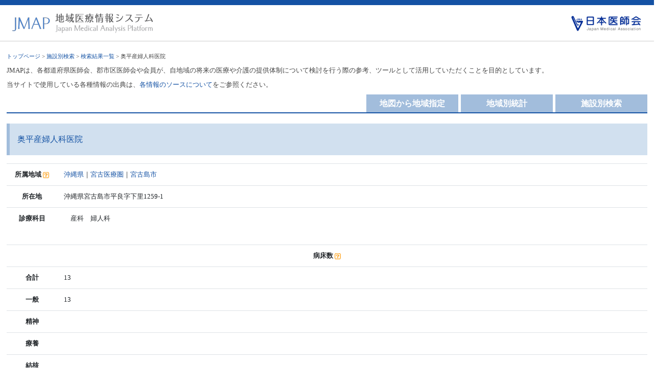

--- FILE ---
content_type: text/html; charset=UTF-8
request_url: https://jmap.jp/facilities/detail/1073032
body_size: 8142
content:
<!DOCTYPE html PUBLIC "-//W3C//DTD XHTML 1.0 Transitional//EN" "http://www.w3.org/TR/xhtml1/DTD/xhtml1-transitional.dtd">
<html xmlns="http://www.w3.org/1999/xhtml" xml:lang="ja" lang="ja">
<head>
<meta http-equiv="Content-Type" content="text/html; charset=UTF-8" />
<meta http-equiv="Content-Style-Type" content="text/css" />
<meta http-equiv="Content-Script-Type" content="text/javascript" />
<title>奥平産婦人科医院｜地域医療情報システム（日本医師会）</title>
<meta name="copyright" content="" />
<meta name="description" content="JMAPは、各都道府県医師会、郡市区医師会や会員が、自地域の将来の医療や介護の提供体制について検討を行う際の参考、ツールとして活用していただくことを目的として、日本医師会が運営しています。" />
<meta name="keywords" content="地域医療,医療提供体制,医療資源,医療需要,日本医師会" />

<meta name="viewport" content="width=device-width, initial-scale=1, shrink-to-fit=no">

<link rel="stylesheet" href="https://stackpath.bootstrapcdn.com/bootstrap/4.3.1/css/bootstrap.min.css" integrity="sha384-ggOyR0iXCbMQv3Xipma34MD+dH/1fQ784/j6cY/iJTQUOhcWr7x9JvoRxT2MZw1T" crossorigin="anonymous">

<script src="https://code.jquery.com/jquery-3.3.1.slim.min.js" integrity="sha384-q8i/X+965DzO0rT7abK41JStQIAqVgRVzpbzo5smXKp4YfRvH+8abtTE1Pi6jizo" crossorigin="anonymous"></script>
<script src="https://cdnjs.cloudflare.com/ajax/libs/popper.js/1.14.7/umd/popper.min.js" integrity="sha384-UO2eT0CpHqdSJQ6hJty5KVphtPhzWj9WO1clHTMGa3JDZwrnQq4sF86dIHNDz0W1" crossorigin="anonymous"></script>
<script src="https://stackpath.bootstrapcdn.com/bootstrap/4.3.1/js/bootstrap.min.js" integrity="sha384-JjSmVgyd0p3pXB1rRibZUAYoIIy6OrQ6VrjIEaFf/nJGzIxFDsf4x0xIM+B07jRM" crossorigin="anonymous"></script>

<link rel="stylesheet" type="text/css" href="/css/style.css?1756468141"/><script type="text/javascript" src="//code.jquery.com/jquery-1.8.3.min.js"></script><script type="text/javascript" src="/js/des.js?1510645904"></script><script type="text/javascript" src="/js/jquery.tipTip.js?1510645904"></script><script type="text/javascript" src="/js/jquery.tipTip.minified.js?1510645904"></script><script type="text/javascript" src="/js/sys.js?1744188540"></script><script type="text/javascript">
jQuery(function($) {
	$( '.tip' ).tipTip();
	$( '.tip-click' ).tipTip({ activation: 'click' });
});
</script>


<!-- Google tag (gtag.js) -->
<script async src="https://www.googletagmanager.com/gtag/js?id=G-V4RGWQEECE"></script>
<script>
  window.dataLayer = window.dataLayer || [];
  function gtag(){dataLayer.push(arguments);}
  gtag('js', new Date());

  gtag('config', 'G-V4RGWQEECE');
</script>

</head>

<body>

<div id="container">

<div id="header">
  <div class="row mx-0">
    <div class="col row px-0 mx-0 pl-md-4 pr-md-4">
      <div id="logo-01" class="col-8 px-md-0"><a href="/"><img src="/img/logo.gif"alt="地域医療情報システム" /></a></div>
      <div id="logo-02" class="col-4 px-md-0"><a href="http://www.med.or.jp/" target="_blank"><img src="/img/ishikai-logo.gif"alt="日本医師会"/></a></div>
    </div>

    <div class="col-auto d-md-none px-0 ml-1">
      <nav class="navbar navbar-expand-md navbar-custom">
        <button class="navbar-toggler" type="button" data-toggle="collapse" data-target="#navbarText" aria-controls="navbarText" aria-expanded="false" aria-label="Toggle navigation">
          <i class="navbar-toggler-icon"></i>
        </button>
      </nav>
    </div>
    

  </div>
  <div class="collapse navbar-collapse" id="navbarText">
    <ul class="navbar-nav">
      <li class="nav-item">
        <a href="/" class="nav-link">地図から地域指定</a>      </li>
      <li class="nav-item">
        <a href="/cities/search" class="nav-link">地域別統計</a>      </li>
      <li class="nav-item">
        <a href="/facilities/search" class="nav-link">施設別検索</a>      </li>
    </ul>
  </div>
</div>
<!--/header-->

<div id="contents">

<div id="main">

<div id="pankuzu"><a href="/">トップページ</a> > <a href="/facilities/search">施設別検索</a>  > <a href="/facilities/search/page:1">検索結果一覧</a> > 奥平産婦人科医院</div>


<p>JMAPは、各都道府県医師会、郡市区医師会や会員が、自地域の将来の医療や介護の提供体制について検討を行う際の参考、ツールとして活用していただくことを目的としています。</p>
<p>当サイトで使用している各種情報の出典は、<a href="https://jmap.jp/pages/guide#3">各情報のソースについて</a>をご参照ください。</p>

<div class="d-none d-md-block">
<div id="tab-off" class="f-right"><a href="/facilities/search">施設別検索</a></div>
<div id="tab-off" class="f-right" style="margin-right:5px;"><a href="/cities/search">地域別統計</a></div>
<div id="tab-off" class="f-right" style="margin-right:5px;"><a href="/">地図から地域指定</a></div>
<div class="clear"></div>
</div>

<div id="allframe">

<h1>奥平産婦人科医院</h1>

<input type="hidden" id="facilityId" name="facilityId" value="1073032">

<div class="table-responsive">
<table class="table-02 table">
<tr><th width="100">所属地域 <img src="/img/hatena.gif" class="tip" title="都道府県｜二次医療圏｜市区町村<br>地域名をクリックすると、その地域の統計画面に移動します"></th>
<td>
<a href="/cities/detail/pref/47">沖縄県</a>｜<a href="/cities/detail/medical_area/4704">宮古医療圏</a>｜<a href="/cities/detail/city/47214">宮古島市</a></td></tr>
<tr><th>所在地</th><td>沖縄県宮古島市平良字下里1259-1</td></tr>
<tr><th>診療科目</th><td>　産科　婦人科</td></tr>

</table>
</div>
<div class="table-responsive">
<table class="table-02 table">
<tr>
<th colspan="2">病床数 <img src="/img/hatena.gif" class="tip" title="地方厚生局届出情報<br>（医療保険病床のみ）"></th>
</tr>
<tr>
<th width="100">合計</th>
<td>13</td>
</tr>
<tr>
<th>一般</th>
<td>13</td>
</tr>
<tr>
<th>精神</th>
<td></td>
</tr>
<tr>
<th>療養</th>
<td></td>
</tr>
<tr>
<th>結核</th>
<td></td>
</tr>
<tr>
<th>感染症</th>
<td></td>
</tr>
<tr>
<th colspan="2">常勤職員数 <img src="/img/hatena.gif" class="tip" title="地方厚生局届出情報<br>（非常勤は除く）"></th>
</tr>
<tr>
<th>医師</th>
<td>1.00</td>
</tr>
<tr>
<th >歯科医師</th>
<td></td>
</tr>
<tr>
<th >薬剤師</th>
<td></td>
</tr>
</table>
</div>

<div class="row">
    <div id="leftmenu" class="col-md pr-1 pl-0">
<div id="leftmenuInnerDetail">
    <div id="hazard_menu_tab" class="clear">
        <ul>
            <li><a href="#tab-hazard">ハザードマップ</a></li>
            <li><a href="#tab-disaster">災害情報</a></li>
        </ul>
        <div id="tab-hazard">
            <div class="menu_area">
                <div style="background:#eee; padding:4px;">
                    <h5>ハザードマップを重ねて表示</h5>
                    <ol style="font-size:9px;">
                      <li>表示したい[区域名]を選択（複数選択可）</li>
                      <li>[表示]をクリック（該当区域が多いと数十秒かかります）</li>
                      <li>[詳細]で透過率を変更可能</li>
                      <li>選択区域を変更したり地図を移動したら[表示]を再クリック</li>
                    </ol>
                </div>
                <h4>洪水浸水想定区域</h4>
                <ul class="menu">
                    <img src="/img/kozui.png">
                    <li><div class="square_A31"><div id="square_A31_0"></div></div><input type="checkbox" name="data[]" value="A31_0" id="A31_0" onclick="togglePoly(&#039;A31&#039;,0)"/><label for="A31_0">洪水浸水想定区域</label><div class="detail" onclick="setDialog(&#039;A31_0&#039;)">詳細</div></li>                </ul>
                <h4>土砂災害危険個所</h4>
                <ul class="menu">
                    <li><div class="square_A26"><div id="square_A26_1"></div></div><input type="checkbox" name="data[]" value="A26_1" id="A26_1" onclick="togglePoly(&#039;A26&#039;,1)"/><label for="A26_1">土石流危険渓流</label><div class="detail" onclick="setDialog(&#039;A26_1&#039;)">詳細</div></li><li><div class="square_A26"><div id="square_A26_2"></div></div><input type="checkbox" name="data[]" value="A26_2" id="A26_2" onclick="togglePoly(&#039;A26&#039;,2)"/><label for="A26_2">急傾斜地崩壊危険箇所</label><div class="detail" onclick="setDialog(&#039;A26_2&#039;)">詳細</div></li><li><div class="square_A26"><div id="square_A26_3"></div></div><input type="checkbox" name="data[]" value="A26_3" id="A26_3" onclick="togglePoly(&#039;A26&#039;,3)"/><label for="A26_3">地すべり危険箇所</label><div class="detail" onclick="setDialog(&#039;A26_3&#039;)">詳細</div></li><li><div class="square_A26"><div id="square_A26_4"></div></div><input type="checkbox" name="data[]" value="A26_4" id="A26_4" onclick="togglePoly(&#039;A26&#039;,4)"/><label for="A26_4">雪崩危険箇所</label><div class="detail" onclick="setDialog(&#039;A26_4&#039;)">詳細</div></li>                </ul>
                <h4>土砂災害警戒区域</h4>
                <ul class="menu">
                    <li><div class="square_A33"><div id="square_A33_1_top"></div><div id="square_A33_1_bottom"></div></div><input type="checkbox" name="data[]" value="A33_1" id="A33_1" onclick="togglePoly(&#039;A33&#039;,1)"/><label for="A33_1">急傾斜地の崩壊</label><div class="detail" onclick="setDialog(&#039;A33_1&#039;)">詳細</div></li><li><div class="square_A33"><div id="square_A33_2_top"></div><div id="square_A33_2_bottom"></div></div><input type="checkbox" name="data[]" value="A33_2" id="A33_2" onclick="togglePoly(&#039;A33&#039;,2)"/><label for="A33_2">土石流</label><div class="detail" onclick="setDialog(&#039;A33_2&#039;)">詳細</div></li><li><div class="square_A33"><div id="square_A33_3_top"></div><div id="square_A33_3_bottom"></div></div><input type="checkbox" name="data[]" value="A33_3" id="A33_3" onclick="togglePoly(&#039;A33&#039;,3)"/><label for="A33_3">地すべり</label><div class="detail" onclick="setDialog(&#039;A33_3&#039;)">詳細</div></li>                </ul>
            </div>
            <div class="hazard-btn" onclick="startViewHazard()">ハザードマップを表示する</div>
            <div id="message"></div>
        </div>
        <div id="tab-disaster">
            <div class="menu_area">
                <div style="background:#eee; padding:4px;">
                <h5>災害情報を重ねて表示</h5>
            <ol style="font-size:9px;">
                <li>表示したい[名称]を選択（複数選択可）</li>
                <li>[表示]をクリック（該当区域が多いと数十秒かかります）</li>
                <li>[詳細]で透過率を変更可能</li>
            </ol>
                </div>
                <h4>災害名称</h4>
                <ul class="menu">
                                                        </ul>
            </div>
            <div class="hazard-btn">災害情報を表示する</div>
                <h4>災害情報はJAXA等から取得したファイルをもとに表示しており、実際の災害エリアとは異なることがあります。</h4>
        </div>
    </div>

    <div id="dialog">
        <div id="dialogA31_0" title="" class="dialog">
            <div class="close-btn" onclick="dialog('A31_0')">×</div>
            <div class="sliderLabel"></div><div id="sliderA31_0" class="slider">&nbsp;</div>
            <h4>洪水浸水想定区域</h4>
            <p>河川が氾濫した際に浸水が想定される区域と水深</p>
            <table id="A31_level7">
                <tbody>
                <tr>
                    <td colspan="2">7段階</td><td colspan="2">5段階</td>
                </tr>
                <tr>
                    <th id="A31_21"></td>
                    <td>0.5m未満</td>
                    <th id="A31_11"></td>
                    <td>0.5m未満</td>
                </tr>
                <tr>
                    <th id="A31_22"></th>
                    <td>0.5m～1.0m</td>
                    <th id="A31_12"></th>
                    <td>0.5m～1.0m</td>
                </tr>
                <tr>
                    <th id="A31_23"></th>
                    <td>1.0m～2.0m</td>
                    <th id="A31_13"></th>
                    <td>1.0m～2.0m</td>
                </tr>
                <tr>
                    <th id="A31_24"></th>
                    <td>2.0m～3.0m</td>
                    <th id="A31_14" rowspan="3"></th>
                    <td rowspan="3">2.0m～5.0m</td>
                </tr>
                <tr>
                    <th id="A31_25"></th>
                    <td>3.0m～4.0m</td>
                </tr>
                <tr>
                    <th id="A31_26"></th>
                    <td>4.0m～5.0m</td>
                </tr>
                <tr>
                    <th id="A31_27"></th>
                    <td>5.0m以上</td>
                    <th id="A31_15"></th>
                    <td>5.0m以上</td>
                </tr>
                </tbody>
            </table>
        </div>
        
        <div id="dialogA26_1" title="" class="dialog">
            <div class="close-btn" onclick="dialog('A26_1')">×</div>
            <div class="sliderLabel"></div><div id="sliderA26_1" class="slider">&nbsp;</div>
            <h4>土石流危険渓流</h4>
            <p>都道府県が指定する土砂災害危険箇所及び雪崩危険箇所の範囲または位置</p>
        </div>
        <div id="dialogA26_2" title="" class="dialog">
            <div class="close-btn" onclick="dialog('A26_2')">×</div>
            <div class="sliderLabel"></div><div id="sliderA26_2" class="slider">&nbsp;</div>
            <h4>急傾斜地崩壊危険箇所</h4>
            <p>都道府県が指定する土砂災害危険箇所及び雪崩危険箇所の範囲または位置</p>
        </div>
        <div id="dialogA26_3" title="" class="dialog">
            <div class="close-btn" onclick="dialog('A26_3')">×</div>
            <div class="sliderLabel"></div><div id="sliderA26_3" class="slider">&nbsp;</div>
            <h4>地すべり危険箇所</h4>
            <p>都道府県が指定する土砂災害危険箇所及び雪崩危険箇所の範囲または位置</p>
        </div>
        <div id="dialogA26_4" title="" class="dialog">
            <div class="close-btn" onclick="dialog('A26_4')">×</div>
            <div class="sliderLabel"></div><div id="sliderA26_4" class="slider">&nbsp;</div>
            <h4>雪崩危険箇所</h4>
            <p>都道府県が指定する土砂災害危険箇所及び雪崩危険箇所の範囲または位置</p>
        </div>
        
        <div id="dialogA33_1" title="" class="dialog">
            <div class="close-btn" onclick="dialog('A33_1')">×</div>
            <div class="sliderLabel"></div><div id="sliderA33_1" class="slider">&nbsp;</div>
            <h4>土砂災害警戒区域等</h4>
            <p>急傾斜地の崩壊(黄は警戒区域、赤は特別警戒区域)</p>
        </div>
        <div id="dialogA33_2" title="" class="dialog">
            <div class="close-btn" onclick="dialog('A33_2')">×</div>
            <div class="sliderLabel"></div><div id="sliderA33_2" class="slider">&nbsp;</div>
            <h4>土砂災害警戒区域等</h4>
            <p>土石流(黄は警戒区域、赤は特別警戒区域)</p>
        </div>
        <div id="dialogA33_3" title="" class="dialog">
            <div class="close-btn" onclick="dialog('A33_3')">×</div>
            <div class="sliderLabel"></div><div id="sliderA33_3" class="slider">&nbsp;</div>
            <h4>土砂災害警戒区域等</h4>
            <p>地すべり(黄は警戒区域、赤は特別警戒区域)</p>
        </div>
            </div>

</div>
</div>

    <div class="col-md float-left">
        <div id="google_map" style="height: 520px"></div>
        <div class="small" style="line-height: 1.2">
            Shoreline data is derived from: United States. National Imagery and Mapping Agency. "Vector Map Level 0 (VMAP0)." Bethesda, MD: Denver, CO: The Agency; USGS Information Services, 1997.        </div>
    </div>
</div>

<div class="map-navi" style="text-align:center;">
<div style="margin:0 auto; max-width: 800px; ">
<div id="box0"><a href="javascript:all_check()">全施設表示</a></div>
<div id="checkboxCategory" style="cursor:pointer;cursor:hand"></div>
<div class="clear"></div>
</div>
</div>

<ul>
<li>施設の場所は正確でない場合があります。</li>
<li>地図上に周辺の施設が表示されます。（当施設からの距離が近い順に30施設）</li>
<li>凡例をクリックすると、表示を施設種類で絞り込むことができます。</li>
<li>地図上のマーカーをクリックすると基本情報が表示され、名称をクリックするとその施設のページに移動します。</li>
</ul>

<div>
    <button onclick="display_hazard_facilities()" class="mb-2 btn display_hazard_facilities_button">指定区域内に所在する施設リストを表示する</button>
    <div class="hazard_facilities_loading d-none">読み込み中</div>
    <table class="table-02 table hazard_facilities_table d-none">
        <tr class="thead bg-light">
            <th>施設種別</th>
            <th>施設名称</th>
            <th>所在地</th>
        </tr>
        <tr class="prototype d-none">
            <td>__type_name__</td>
            <td><a href="/facilities/detail/__id__">__name__</a></td>
            <td>__city_name____address____building_name__</td>
        </tr>
    </table>
    <div class="pagenavi hazard_facilities_pagenavi d-none">
        <ul class="pager">
            <li class="prototype d-none">
                <a href="#" onclick="return getHazardFacilitiesPage(__page__)">__label__</a>
            </li>
        </ul>
    </div>
</div>

<div id="dl-area">
<b>医師会会員の皆様へ</b>
<p>医療機関や介護事業所の基本情報は、株式会社ウェルネスの提供情報に基づき作成しています。</p>
<p>情報に誤りがある場合は、お問い合わせ＞当サイトの施設情報の修正依頼よりご連絡ください。</p>
<p>JMAPは地域医療提供体制の検討を目的として運営しているため、個別医療機関の連絡先（電話番号やFAX番号）は表示しておりません。（※災害発生等の緊急時にのみ、情報共有のため表示します。）</p>
</div>


</div>
<!--/allframe-->


</div>
<!--/main-->

<div id="footer">
	<div id="footer_body">
		<ul id="footer_link">
			<li><a href="/pages/guide"><span>ご利用案内</span></a></li>
			<li><a href="/pages/faq"><span>よくある質問</span></a></li>
			<li><a href="/pages/contact"><span>お問い合わせ</span></a></li>
		</ul>
	<div id="copy">Copyright Japan Medical Association, All Rights Reserved.</div>
	</div>
</div>


<!--/footer-->

</div>
<!--/contents-->

</div>
<!--/container-->
<link rel="stylesheet" type="text/css" href="https://code.jquery.com/ui/1.10.3/themes/cupertino/jquery-ui.min.css"/><link rel="stylesheet" type="text/css" href="/css/hazard.css?1740201982"/><link rel="stylesheet" type="text/css" href="/css/tinytools.toggleswitch.css?1510645904"/>
<script type="text/javascript" src="https://code.jquery.com/ui/1.12.0/jquery-ui.js" integrity="sha256-0YPKAwZP7Mp3ALMRVB2i8GXeEndvCq3eSl/WsAl1Ryk=" crossorigin="anonymous"></script><script type="text/javascript" src="/js/hazard.js?1740201982"></script><script type="text/javascript" src="/js/util.js?1510645904"></script><link rel="stylesheet" type="text/css" href="/js/leaflet/leaflet.css?1619545663"/><link rel="stylesheet" type="text/css" href="/js/leaflet/leaflet.fullscreen.css?1619545663"/><script type="text/javascript" src="/js/leaflet/leaflet.js?1619545663"></script><script type="text/javascript" src="/js/leaflet/Leaflet.fullscreen.min.js?1619545663"></script><script>
var map_tile_url = 'https://cyberjapandata.gsi.go.jp/xyz/pale/{z}/{x}/{y}.png';
</script>
<script type="text/javascript" src="/js/map_out.js?1742904638"></script><script type="text/javascript" src="/js/tinytools.toggleswitch.js?1510645904"></script>

</body>
</html>



--- FILE ---
content_type: text/html; charset=UTF-8
request_url: https://jmap.jp/facilities/getXml/1073032
body_size: 2742
content:
<?xml version="1.0" encoding="UTF-8"?>
<markers><marker id="1073032" lng="125.28544934" lat="24.79553653" type="1" type_name="一般診療所" name="奥平産婦人科医院" tel="" address="沖縄県宮古島市平良字下里1259-1" url="http://jmap.jp/facilities/detail/1073032" marker="http://jmap.jp/img/marker/blue-dot.png" zindex="31" />
<marker id="1085357" lng="125.28545574" lat="24.79557602" type="1" type_name="一般診療所" name="中村胃腸科内科" tel="" address="沖縄県宮古島市平良字下里1259-1" url="http://jmap.jp/facilities/detail/1085357" marker="http://jmap.jp/img/marker/blue-dot.png" zindex="30" />
<marker id="4775500111-03" lng="125.28599935" lat="24.79620334" type="3-1" type_name="訪問型" name="宮古ケアセンター" tel="" address="沖縄県宮古島市平良字下里1153-3OKマンション103" url="http://jmap.jp/facilities/detail/4775500111-03" marker="http://jmap.jp/img/marker/green-dot.png" zindex="29" />
<marker id="90050204" lng="125.28699544" lat="24.79558702" type="9" type_name="薬局" name="むつみ薬局" tel="" address="沖縄県宮古島市平良下里1154-1" url="http://jmap.jp/facilities/detail/90050204" marker="http://jmap.jp/img/marker/white-dot.png" zindex="28" />
<marker id="4760690018-05" lng="125.28786133" lat="24.79426215" type="3-1" type_name="訪問型" name="訪問看護ステーションみやこ" tel="" address="沖縄県宮古島市平良字下里1165-4" url="http://jmap.jp/facilities/detail/4760690018-05" marker="http://jmap.jp/img/marker/green-dot.png" zindex="27" />
<marker id="4770600015-01" lng="125.28786133" lat="24.79426215" type="3-5" type_name="ケアプラン" name="居宅介護支援事業所　てぃだ" tel="" address="沖縄県宮古島市平良字下里1165-4" url="http://jmap.jp/facilities/detail/4770600015-01" marker="http://jmap.jp/img/marker/ltblue-dot.png" zindex="26" />
<marker id="4770600148-01" lng="125.28762912" lat="24.79351237" type="3-5" type_name="ケアプラン" name="ホームケアサービス介護支援事業所" tel="" address="沖縄県宮古島市平良字下里1248-10" url="http://jmap.jp/facilities/detail/4770600148-01" marker="http://jmap.jp/img/marker/ltblue-dot.png" zindex="25" />
<marker id="4770600148-03" lng="125.28762912" lat="24.79351237" type="3-1" type_name="訪問型" name="ホームケアサービス訪問介護事業所" tel="" address="沖縄県宮古島市平良字下里1248-10" url="http://jmap.jp/facilities/detail/4770600148-03" marker="http://jmap.jp/img/marker/green-dot.png" zindex="24" />
<marker id="4775500202-03" lng="125.28291775" lat="24.79331054" type="3-1" type_name="訪問型" name="訪問介護事業所　園" tel="" address="沖縄県宮古島市平良下里1097-5" url="http://jmap.jp/facilities/detail/4775500202-03" marker="http://jmap.jp/img/marker/green-dot.png" zindex="23" />
<marker id="4775500145-01" lng="125.28879557" lat="24.79694118" type="3-5" type_name="ケアプラン" name="居宅介護支援事業所　つむかぎ" tel="" address="沖縄県宮古島市平良西里709-1-106" url="http://jmap.jp/facilities/detail/4775500145-01" marker="http://jmap.jp/img/marker/ltblue-dot.png" zindex="22" />
<marker id="4775500145-03" lng="125.28879557" lat="24.79694118" type="3-1" type_name="訪問型" name="指定訪問介護事業所　つむかぎ" tel="" address="沖縄県宮古島市平良西里709-1-106" url="http://jmap.jp/facilities/detail/4775500145-03" marker="http://jmap.jp/img/marker/green-dot.png" zindex="21" />
<marker id="1071391" lng="125.28913436" lat="24.79320242" type="1" type_name="一般診療所" name="こころのクリニックてぃんぬぱう" tel="" address="沖縄県宮古島市平良下里1245-9正ビル1F" url="http://jmap.jp/facilities/detail/1071391" marker="http://jmap.jp/img/marker/blue-dot.png" zindex="20" />
<marker id="4775500756-01" lng="125.28663861" lat="24.79130028" type="3-5" type_name="ケアプラン" name="ケアプラニングばんちきろう" tel="" address="沖縄県宮古島市平良下里1314共和マンション703" url="http://jmap.jp/facilities/detail/4775500756-01" marker="http://jmap.jp/img/marker/ltblue-dot.png" zindex="19" />
<marker id="1066739" lng="125.28491682" lat="24.79995612" type="2" type_name="歯科" name="サンデンタルクリニック" tel="" address="沖縄県宮古島市平良字西里524-2" url="http://jmap.jp/facilities/detail/1066739" marker="http://jmap.jp/img/marker/gray-dot.png" zindex="18" />
<marker id="4775500830-03" lng="125.28576583" lat="24.800275" type="3-1" type_name="訪問型" name="訪問介護369" tel="" address="沖縄県宮古島市平良西里505-6メゾン富永1F" url="http://jmap.jp/facilities/detail/4775500830-03" marker="http://jmap.jp/img/marker/green-dot.png" zindex="17" />
<marker id="4775500129-03" lng="125.28166124" lat="24.79225694" type="3-1" type_name="訪問型" name="ヘルパーステーションみつば" tel="" address="沖縄県宮古島市平良字下里1035-2" url="http://jmap.jp/facilities/detail/4775500129-03" marker="http://jmap.jp/img/marker/green-dot.png" zindex="16" />
<marker id="4775500137-03" lng="125.28833917" lat="24.7995475" type="3-1" type_name="訪問型" name="訪問介護　ひなた" tel="" address="沖縄県宮古島市平良字西里396-1F南" url="http://jmap.jp/facilities/detail/4775500137-03" marker="http://jmap.jp/img/marker/green-dot.png" zindex="15" />
<marker id="4775500442-96" lng="125.28833917" lat="24.7995475" type="3-2" type_name="通所型" name="デイサービス　きずな" tel="" address="沖縄県宮古島市平良字西里1101-3" url="http://jmap.jp/facilities/detail/4775500442-96" marker="http://jmap.jp/img/marker/ltgreen-dot.png" zindex="14" />
<marker id="4775500475-96" lng="125.28833917" lat="24.7995475" type="3-2" type_name="通所型" name="デイサービスひまわり" tel="" address="沖縄県宮古島市平良字西里1449-13" url="http://jmap.jp/facilities/detail/4775500475-96" marker="http://jmap.jp/img/marker/ltgreen-dot.png" zindex="13" />
<marker id="4710610819-11" lng="125.28898546" lat="24.79912543" type="3-2" type_name="通所型" name="デイ・セラピー　くらはし" tel="" address="沖縄県宮古島市平良字西里782-1" url="http://jmap.jp/facilities/detail/4710610819-11" marker="http://jmap.jp/img/marker/ltgreen-dot.png" zindex="12" />
<marker id="90050213" lng="125.28965495" lat="24.79861437" type="9" type_name="薬局" name="すこやか薬局西里店" tel="" address="沖縄県宮古島市平良西里782-1-2" url="http://jmap.jp/facilities/detail/90050213" marker="http://jmap.jp/img/marker/white-dot.png" zindex="11" />
<marker id="980446" lng="125.28978053" lat="24.79846814" type="1" type_name="一般診療所" name="くらはし整形外科クリニック" tel="" address="沖縄県宮古島市平良字西里782-1" url="http://jmap.jp/facilities/detail/980446" marker="http://jmap.jp/img/marker/blue-dot.png" zindex="10" />
<marker id="4770600130-03" lng="125.28519423" lat="24.80053819" type="3-1" type_name="訪問型" name="有限会社　介護保険事業所　デイゴ" tel="" address="沖縄県宮古島市平良字西里745-1" url="http://jmap.jp/facilities/detail/4770600130-03" marker="http://jmap.jp/img/marker/green-dot.png" zindex="9" />
<marker id="4775500533-01" lng="125.28101861" lat="24.79856194" type="3-5" type_name="ケアプラン" name="居宅介護支援事業所にじ" tel="" address="沖縄県宮古島市平良下里914新崎邸1F" url="http://jmap.jp/facilities/detail/4775500533-01" marker="http://jmap.jp/img/marker/ltblue-dot.png" zindex="8" />
<marker id="4775500533-03" lng="125.28101861" lat="24.79856194" type="3-1" type_name="訪問型" name="訪問介護事業所にじ" tel="" address="沖縄県宮古島市平良下里914新崎邸1F" url="http://jmap.jp/facilities/detail/4775500533-03" marker="http://jmap.jp/img/marker/green-dot.png" zindex="7" />
<marker id="4760690109-03" lng="125.28321972" lat="24.79089833" type="3-1" type_name="訪問型" name="訪問介護事業所サンライズ" tel="" address="沖縄県宮古島市平良下里1541-2サンヒルズオオハマII101" url="http://jmap.jp/facilities/detail/4760690109-03" marker="http://jmap.jp/img/marker/green-dot.png" zindex="6" />
<marker id="946082" lng="125.28097278" lat="24.79889507" type="2" type_name="歯科" name="医療法人　英秀会　岡村歯科医院" tel="" address="沖縄県宮古島市平良下里921" url="http://jmap.jp/facilities/detail/946082" marker="http://jmap.jp/img/marker/gray-dot.png" zindex="5" />
<marker id="4775500194-09" lng="125.28068793" lat="24.79216905" type="3-6" type_name="福祉用具" name="介護ショップ琉心" tel="" address="沖縄県宮古島市平良下里1012-1" url="http://jmap.jp/facilities/detail/4775500194-09" marker="http://jmap.jp/img/marker/yellow-dot.png" zindex="4" />
<marker id="631757" lng="125.28959142" lat="24.7997923" type="1" type_name="一般診療所" name="医療法人　明睛会　真壁眼科" tel="" address="沖縄県宮古島市平良西里787-1" url="http://jmap.jp/facilities/detail/631757" marker="http://jmap.jp/img/marker/blue-dot.png" zindex="3" />
<marker id="631774" lng="125.29042476" lat="24.79905072" type="1" type_name="一般診療所" name="医療法人　ホーリー会　ひが小児科医院" tel="" address="沖縄県宮古島市平良西里781-5" url="http://jmap.jp/facilities/detail/631774" marker="http://jmap.jp/img/marker/blue-dot.png" zindex="2" />
<marker id="969280" lng="125.29166079" lat="24.79677041" type="2" type_name="歯科" name="もりた歯科医院" tel="" address="沖縄県宮古島市平良西里993-26" url="http://jmap.jp/facilities/detail/969280" marker="http://jmap.jp/img/marker/gray-dot.png" zindex="1" />
</markers>

--- FILE ---
content_type: text/css
request_url: https://jmap.jp/css/hazard.css?1740201982
body_size: 1877
content:
/* �n�}
---------------------------------------------------------------------------*/
#message {
    color:#ff0000;
    border:solid 1px #ff0000;
    background-color: #ffcccc;
    padding:5px;
    display:none;
    clear:both;
}

.menu_area {
    margin-bottom:25px;
}

#leftmenuInnerMap {
    padding: 0px;
    height:520px;
}
#leftmenuInnerDetail {
    padding: 0px;
    height:520px;
}

@media (min-width:768px){
     #leftmenu {
        max-width:250px;
    }
}
#leftmenu h4 {
    font-weight:bold;
    margin: 5px 0 15px 0;
    height:20px;
    padding-top: 1em;
    color: red;
}
#leftmenu h4, h5 {
    font-size:13px;
}
#leftmenu ul {
    list-style:none;
    margin-left:15px;
}
#leftmenu input[type=checkbox] {
    display:none;
}

#leftmenu ul#info_buttons {
    clear:both;
    height:20px;
}
#leftmenu ul#info_buttons li{
    float:left;
    height:20px;
}

#leftmenu ul label,
#leftmenu .detail
{
    float:left;
    cursor:pointer;
    margin-bottom:0;
}

#leftmenu ul.menu {
    background:none;
    margin-left:0;
}

#leftmenu ul.menu li,
#leftmenu h4
{
    clear:both;
}

#dialog {
    display:none;
}

#leftmenu .detail {
    margin-left:5px;
    display: inline-block;
    padding: 0px 3px 0px 3px;
    border-radius: 3px;
    background: #eee;
    right: 6px;
    bottom: 6px;
    font-size: 7pt;
    font-weight: normal;
}

.ui-dialog .ui-dialog-content {
    font-size: 9pt;
}

.hazard-btn {
    margin:10px;
    display: block;
    text-align:center;
    padding: 4px 6px;
    border-radius: 4px;
    color: #ffffff;
    background: #ff0000;
    cursor:pointer;
}

.close-btn {
    margin-bottom:5px;
    display: inline-block ;
    padding: 0 4px 2px 4px;
    border-radius: 4px;
    color: #333;
    background: #eee;
    cursor:pointer;
    float:right;
}

.ui-widget-overlay {
    background: none;
    opacity: 0;
    filter: Alpha(Opacity=0);
}

.sliderLabel {
    width:80px;
    float:left;
    margin-bottom:5px;
}
.slider{
    width:100px;
    float:left;
}

.dialog p {
    text-align:left;
    padding-bottom:10px;
    border-bottom: dotted 1px #367089;    
}

.dialog h4 {
    padding:5px 0 0 0;
    border-top: solid 2px #367089;    
    clear:both;
}
#info_area {
}
#info_area .info {
    display:none;
    width:200px;
    border-bottom: solid 1px #9E9E9E;    
    border-top: solid 1px #9E9E9E;    
    padding:5px 0 5px 0;
}

#info_area .dialog {
    display:none;
    border: solid 1px #ccc;
    padding: 5px;
}

.expand {
    text-align:center;    
}
.expand:after {
    content: '��';
}
.active:after {
    content: '��';
} 



table#A31_level7{
    border: 1px #CCC solid;
    border-collapse: collapse;
    border-spacing: 0;
}

table#A31_level7 th {
    padding: 5px;
    border: #CCC solid;
    border-width: 0 0 1px 1px;
    font-weight: bold;
}
    
table#A31_level7 td {
    padding: 5px;
    border: 1px #CCC solid;
    border-width: 0 0 1px 1px;
}

#A31_level5 {
    float:left;
    margin-right:5px;
}

#A31_level5 th, 
#A31_level7 th {
    width:10px;    
}

#A31_11 {
    background-color:#a4fffe;
}
#A31_12 {
    background-color:#93e5e4;
}
#A31_13 {
    background-color:#83cccb;
}
#A31_14 {
    background-color:#629998;
}
#A31_15 {
    background-color:#416665;
}

#A31_21 {
    background-color:#a4fffe;
}
#A31_22 {
    background-color:#93e5e4;
}
#A31_23 {
    background-color:#83cccb;
}
#A31_24 {
    background-color:#72b2b1;
}
#A31_25 {
    background-color:#629998;
}
#A31_26 {
    background-color:#527f7f;
}
#A31_27 {
    background-color:#416665;
}

.square_A26 {
    float:left;
    margin-right:5px;
}
.square_A26 div{
    width:10px;
    height:10px;
}
#square_A26_1 {
    background-color:#FA0D27;
    border:solid 1px #FA0D27;
}
#square_A26_2 {
    background-color:#fa6a0d;
    border:solid 1px #fa6a0d;
}
#square_A26_3 {
    background-color:#fa0d9e;
    border:solid 1px #fa0d9e;
}
#square_A26_4 {
    background-color:#FBCF29;
    border:solid 1px #FBCF29;
}


.square_A33 {
    float:left;
    margin-right:5px;
}
.square_A33 div{
    width:10px;
    height:5px;
}

#square_A33_1_top {
    background-color:#f53127;
    border:solid 1px #f53127;
}
#square_A33_1_bottom {
    background-color:#F9E522;
    border:solid 1px #F9E522;
}

#square_A33_2_top {
    background-color:#A60D30;
    border:solid 1px #A60D30;
}
#square_A33_2_bottom {
    background-color:#E3CD43;
    border:solid 1px #E3CD43;
}

#square_A33_3_top {
    background-color:#C40D70;
    border:solid 1px #C40D70;
}
#square_A33_3_bottom {
    background-color:#F29721;
    border:solid 1px #F29721;
}


#hazard_menu_tab .ui-tabs-nav {
	border-bottom: 1px solid #ddd;
}
#hazard_menu_tab .ui-tab {
    background: #fff;
    color: inherit;
    border-width: 0;
}
#hazard_menu_tab .ui-tab a {
    color: inherit;
    font-size: 11px;
}
#hazard_menu_tab .ui-tab.ui-tabs-active {
    background: #fff;
    color: inherit;
    border-width: 1px 1px 0;
    border-color: #ddd;
}

.display_hazard_facilities_button {
    color: #fff;
    background-color: #f00;
}
.display_hazard_facilities_button:hover {
    color: #fff;
    opacity: 0.8;
}


--- FILE ---
content_type: application/javascript
request_url: https://jmap.jp/js/map_out.js?1742904638
body_size: 2375
content:
//<![CDATA[

var gmarkers = [];
var itemCategories = {};
var icons = {
  1: "blue",
  0: "red",
  "3-1": "green",
  "3-2": "ltgreen",
  "3-3": "purple",
  "3-4": "ltpurple",
  "3-5": "ltblue",
  "3-6": "yellow",
  "3-7": "pink",
  2: "gray",
  9: "white",
};
var catStatus = { 1: true, 2: true, 3: true };
var dir = "/";

function createMarker(
  point,
  name,
  html,
  category,
  address,
  lat,
  lng,
  marker_url,
  zindex
) {
  var image = L.icon({
    iconUrl: marker_url,
    iconSize: [24, 24],
    iconAnchor: [12, 24],
    popupAnchor: [0, -22],
  });
  var marker = L.marker(point, {
    icon: image,
    zIndexOffset: Number(zindex),
  }).addTo(map);

  marker.category = category;
  marker.name = name;
  marker.address = address;
  marker.lat = lat;
  marker.lng = lng;
  marker.visible = true;

  marker.bindPopup(html, {
    maxWidth: 200,
    minWidth: 30,
  });

  gmarkers.push(marker);

  return marker;
}

function show(category) {
  for (var i = 0; i < gmarkers.length; i++) {
    if (gmarkers[i].category == category) {
      gmarkers[i].addTo(map);
      gmarkers[i].visible = true;
    }
  }
}

function hide(category) {
  for (var i = 0; i < gmarkers.length; i++) {
    if (gmarkers[i].category == category) {
      gmarkers[i].removeFrom(map);
      gmarkers[i].visible = false;
    }
  }
}

function boxclick(category) {
  for (var cat in itemCategories) {
    if (cat == category) {
      show(cat);
      catStatus[cat] = true;
    } else {
      hide(cat);
      catStatus[cat] = false;
    }
  }
}

var map = L.map("google_map", {
  zoomControl: false,
  attributionControl: false,
});
L.tileLayer(map_tile_url, {
  attribution:
    "<a href='https://maps.gsi.go.jp/development/ichiran.html' target='_blank'>国土地理院</a>",
}).addTo(map);
// 右下に出典表示を追加
var ac = L.control
  .attribution({
    position: "bottomright",
    prefix: "",
  })
  .addTo(map);
// 右下にズームコントロールを追加
L.control
  .zoom({
    position: "bottomright",
    zoomInTitle: "ズームイン",
    zoomOutTitle: "ズームアウト",
  })
  .addTo(map);
// 右上にフルスクリーンコントロールを追加
L.control
  .fullscreen({
    position: "topright",
    title: {
      false: "最大化",
      true: "元に戻す",
    },
  })
  .addTo(map);

$(function () {
  var facilityId = $("#facilityId").val();
  var xmlUrl = dir + "facilities/getXml/" + facilityId;
  $.ajax({
    url: xmlUrl,
    type: "GET",
    dataType: "xml",
  }).then(
    function (doc) {
      var markers = doc.documentElement.getElementsByTagName("marker");
      var center;
      for (var i = 0; i < markers.length; i++) {
        var lat = parseFloat(markers[i].getAttribute("lat"));
        var lng = parseFloat(markers[i].getAttribute("lng"));
        var point = L.latLng(lat, lng);
        var name = markers[i].getAttribute("name");
        var id = markers[i].getAttribute("id");
        if (id == facilityId) {
          center = L.latLng(lat, lng);
        }
        var address = markers[i].getAttribute("address");
        var tel = markers[i].getAttribute("tel");
        var url = markers[i].getAttribute("url");
        var marker_url = markers[i].getAttribute("marker");
        var category = markers[i].getAttribute("type");
        var type_name = markers[i].getAttribute("type_name");
        var zindex = markers[i].getAttribute("zindex");
        var html =
          "<strong>" +
          '<a href="' +
          url +
          '" >' +
          name +
          "</a></strong><br>" +
          address +
          "<br>" +
          type_name;
        var marker = createMarker(
          point,
          name,
          html,
          category,
          address,
          lat,
          lng,
          marker_url,
          zindex
        );
        //グループ追加
        itemCategories[category] = type_name;
      }

      makeTypeBox();
      map.setView(center, 15);
      gmarkers[0].openPopup();
    },
    function (jqXHR, textStatus, errorThrown) {
      console.log("error");
      console.log(jqXHR.status);
      console.log(textStatus);
      console.log(errorThrown);
    }
  );
});

function makeTypeBox() {
  var checkbox_html = "";
  for (var cat in itemCategories) {
    checkbox_html +=
      '<div id="box' +
      cat +
      '" onclick="boxclick(\'' +
      cat +
      '\')"><img src="' +
      dir +
      "img/marker/" +
      icons[cat] +
      "-dot.png" +
      '">' +
      itemCategories[cat] +
      "</div> ";
  }
  document.getElementById("checkboxCategory").innerHTML = checkbox_html;
}

function all_check() {
  for (var cat in itemCategories) {
    show(cat);
    catStatus[cat] = true;
  }
  setBounds();
}

function setBounds() {
  var maxLat, minLat, maxLng, minLng;
  for (var i = 0; i < gmarkers.length; i++) {
    if (gmarkers[i].visible) {
      if (!maxLat || maxLat < gmarkers[i].lat) maxLat = gmarkers[i].lat;
      if (!minLat || minLat > gmarkers[i].lat) minLat = gmarkers[i].lat;
      if (!maxLng || maxLng < gmarkers[i].lng) maxLng = gmarkers[i].lng;
      if (!minLng || minLng > gmarkers[i].lng) minLng = gmarkers[i].lng;
    }
  }
  if (maxLat && minLat && maxLng && minLng) {
    var southwest = L.latLng(maxLat, minLng);
    var northeast = L.latLng(minLat, maxLng);
    var bounds = L.latLngBounds(southwest, northeast);
    map.fitBounds(bounds);
  }
}

//]]>
